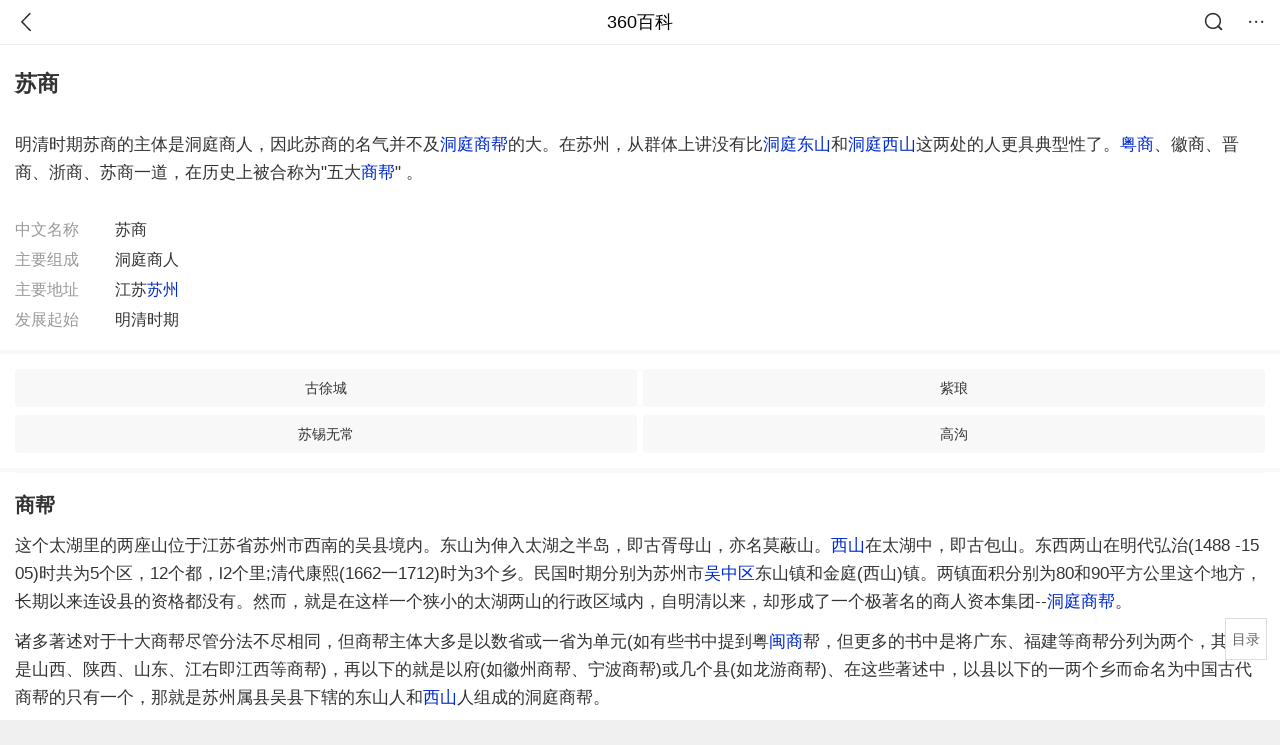

--- FILE ---
content_type: text/html; charset=utf-8
request_url: https://m.baike.so.com/doc/5829144-6041965.html
body_size: 10040
content:
<!doctype html>
<html data-n-head-ssr>
  <head >
    <meta data-n-head="ssr" charset="utf-8"><meta data-n-head="ssr" name="viewport" content="width=device-width,minimum-scale=1.0,maximum-scale=1.0,initial-scale=1.0,user-scalable=no"><meta data-n-head="ssr" data-hid="description" name="description" content="360百科提供百科知识的搜索、分享服务，在这里你可以搜索、查阅百科知识，并参与百科词条的编辑，分享贡献你的知识。"><meta data-n-head="ssr" name="format-detection" content="telephone=no"><title>苏商_360百科</title><link data-n-head="ssr" rel="stylesheet" type="text/css" href="https://ss2.360tres.com/static/697290864fe6fc77.css"><link data-n-head="ssr" rel="shortcut icon" type="image/ico" href="https://ss2.360tres.com/static/121a1737750aa53d.ico"><script data-n-head="ssr" src="https://ss2.360tres.com/static/d7fde29189fcd950.js"></script><script data-n-head="ssr" src="https://ss2.360tres.com/static/eebeb56aef340a86.js"></script><script data-n-head="ssr" src="https://ss2.360tres.com/monitor/;monitor/2edd36ee.js"></script><script data-n-head="ssr" src="https://ss2.360tres.com/static/598e8879d76a79ff.js"></script><script data-n-head="ssr" src="https://ss2.360tres.com/static/c9fc312d1f717ba3.js"></script><script data-n-head="ssr" src="https://ss2.360tres.com/static/49955a7b55d1606b.js"></script><script data-n-head="ssr" src="https://p.sug.so.com/index.min.js"></script><script data-n-head="ssr" src="https://ss2.360tres.com/!79eb4e49/coolmidpanel-forOther.js"></script><script data-n-head="ssr" src="https://ss2.360tres.com/!695edb76/pullload.js"></script><link rel="preload" href="https://ss2.360tres.com/static/52adbc12d6f936af.js" as="script"><link rel="preload" href="https://ss2.360tres.com/static/df84f81e71158597.js" as="script"><link rel="preload" href="https://ss2.360tres.com/static/2a9542e3d9cb0fc4.css" as="style"><link rel="preload" href="https://ss2.360tres.com/static/df1c86d52adf7235.js" as="script"><link rel="preload" href="https://ss2.360tres.com/static/44feb40c61b13722.js" as="script"><link rel="stylesheet" href="https://ss2.360tres.com/static/2a9542e3d9cb0fc4.css">
    <meta name="referrer" content="always">
    <meta name="viewport" content="width=device-width,minimum-scale=1,maximum-scale=1,initial-scale=1,user-scalable=no">
    <meta name="apple-mobile-web-app-capable" content="yes">
    <meta name="apple-mobile-web-app-status-bar-style" content="black">
    <meta content="telephone=no" name="format-detection">
    <!-- 错误监控代码 -->
    <script>var ErrorReport={SIGN:"",v:"1.2"};!function(r){var n={},e=function(r){var n=new Image,e=[];for(i in r)e.push(i+"="+encodeURIComponent(r[i]));e=e.join("&"),n.onload=n.onerror=function(){n=null},n.src="//s.qhupdate.com/sou/visit_duration.gif?"+e},o={WHITELIST:["getWinHandler","window.bannerNight","global code"],SILENCE:!1,SIGN:ErrorReport.SIGN||""};window.onerror=function(r,i,t,a,c){for(var l=0;l<o.WHITELIST.length;l++)if(r.indexOf(o.WHITELIST[l])>=0)return o.SILENCE;return Math.random()>.3||setTimeout((function(){a=a||window.event&&window.event.errorCharacter||0;var i={mod:"error",url:location.href,msg:r,ua:navigator.userAgent,sign:o.SIGN,sid:"c4e22300-929c-11eb-96d3-3175502a0f56",_:"_8_yKc"};if(c&&c.stack)i.msg=c.stack.toString();else if(arguments.callee){for(var t=[],l=arguments.callee.caller,u=3;l&&--u>0&&(t.push(l.toString()),l!==l.caller);)l=l.caller;t=t.join(","),i.msg=t}if(i.msg){if(n[r])return o.SILENCE;e(i),n[r]=!0}}),0),o.SILENCE}}()</script>
  </head>

  <body >
    <div data-server-rendered="true" id="__nuxt"><div id="__layout"><div class="page" data-v-9207368a><div style="display:;" data-v-9207368a><div class="so-header so-header__fix-top" data-v-9207368a><div class="so-header__left"><i data-logid="entry-nav-back" class="so-icon--svg" style="width:22px;height:22px;font-size:22px;">
<svg width="42" height="42" viewBox="0,0,42,42" xmlns="http://www.w3.org/2000/svg"><g transform="rotate(180,21,21)" fill="none" fill-rule="evenodd"><path d="m0,0h42v42H0z"/><path d="m11.95,3.93c.55-.54,1.42-.57,2.01-.09l.11.1,16,16.27c.54.55.57,1.4.1,1.99l-.1.11L14.59,38.05c-.58.59-1.53.6-2.12.02-.55-.54-.6-1.41-.12-2.01l.1-.11L26.9,21.27,11.93,6.05c-.54-.55-.57-1.42-.09-2.01l.1-.11z" fill="currentColor" fill-rule="nonzero"/></g></svg>
</i></div> <div class="so-header__center"><a href="https://m.baike.so.com" data-logid="entry-nav-home">360百科</a></div> <div class="so-header__right"><div class="so-header__right-item"><i data-logid="entry-nav-searchicon" class="so-icon--svg" style="width:22px;height:22px;font-size:22px;">
<svg width="42" height="42" viewBox="0 0 42 42" xmlns="http://www.w3.org/2000/svg"><g fill="none" fill-rule="evenodd"><path d="m0,0h42v42H0z"/><g transform="translate(5,5)" fill="currentColor"><path d="m14-1.5C5.44-1.5-1.5,5.44-1.5,14c0,8.56,6.94,15.5,15.5,15.5,8.56,0,15.5-6.94,15.5-15.5,0-8.56-6.94-15.5-15.5-15.5zm0,3c6.9,0,12.5,5.6,12.5,12.5,0,6.9-5.6,12.5-12.5,12.5C7.1,26.5,1.5,20.9,1.5,14,1.5,7.1,7.1,1.5,14,1.5z" fill-rule="nonzero"/><rect transform="rotate(315,27,27)" x="25" y="21" width="4" height="12" rx="2"/></g></g></svg>
</i></div> <div class="so-header__right-item so-header__more-icon"><i data-logid="entry-set-set" class="so-icon--svg" style="width:22px;height:22px;font-size:22px;">
<svg width="66" height="66" viewBox="0 0 66 66" xmlns="http://www.w3.org/2000/svg"><g fill-rule="evenodd"><path fill="#fff" opacity="0" d="m0,0h66v66H0z"/><circle fill="#333" cx="21.5" cy="32.5" r="3.5"/><circle fill="#333" cx="39.5" cy="32.5" r="3.5"/><circle fill="#333" cx="57.5" cy="32.5" r="3.5"/></g></svg>
</i></div></div></div> <!----><!----><!----><!----><!----></div> <!----> <div style="display:;" data-v-9207368a><!----> <div class="doc-title no-top-img" data-v-58272c82 data-v-9207368a><div class="card-title" data-v-58272c82><div class="title" data-v-58272c82><h1 class="main-title" data-v-58272c82>苏商</h1> </div> <div data-v-ce95ed66 data-v-58272c82><!----> <!----></div></div></div> <!----> <!----> <div class="inner-link-middle-page" data-v-9207368a><div class="summary"><p>明清时期苏商的主体是洞庭商人，因此苏商的名气并不及<a href="/doc/9134123-9467253.html" target="_blank">洞庭商帮</a>的大。在苏州，从群体上讲没有比<a href="/doc/5831405-6044230.html" target="_blank">洞庭东山</a>和<a href="/doc/6010246-6223233.html" target="_blank">洞庭西山</a>这两处的人更具典型性了。<a href="/doc/6080972-6294069.html" target="_blank">粤商</a>、徽商、晋商、浙商、苏商一道，在历史上被合称为&quot;五大<a href="/doc/6664180-6878008.html" target="_blank">商帮</a>&quot; 。</p></div></div> <div class="inner-link-middle-page info-wrap" data-v-9207368a><ul class="info info-less"><li><div class="info-title title">中文名称</div> <div class="info-content"> 苏商 </div></li><li><div class="info-title title">主要组成</div> <div class="info-content"> 洞庭商人 </div></li><li><div class="info-title title">主要地址</div> <div class="info-content"> 江苏<a href="/doc/1981522-2097049.html" target="_blank">苏州</a> </div></li><li><div class="info-title title">发展起始</div> <div class="info-content"> 明清时期 </div></li></ul> <!----></div> <!----> <!----> <div data-type="top" data-showlogid="entry-related-show-top" class="doc-con-relate-search js-relate-search" style="display:none;" data-v-9207368a><article class="r-bg"><!----> <div class="so-link-list" style="max-height:92px;overflow:hidden;"></div></article></div> <!----> <!----> <!----> <!----> <!----> <!----> <div class="details-part" data-v-9207368a><div id="main-box" style="max-height:440px;overflow:hidden;position:relative;"><div id="bk-content" class="bk-content"></div> <div id="loading" class="loading"><em class="icon"></em> <span>正在加载，请耐心等待</span></div></div> <!----></div> <!----><!----><!----><!----><!----><!----><!----><!----><!----><!----><!----><!----><!----><!----><!----></div> <!----></div></div></div><script>window.__NUXT__=(function(a,b,c,d,e,f,g,h,i,j,k,l,m,n,o,p,q,r,s,t,u,v,w,x,y,z,A,B,C,D,E,F,G,H,I,J){return {layout:"default",data:[{showHeader:l,data:{entry_type:c,death_data:[],eid:5829144,sid:6041965,ename_title:g,ename:g,directory:{"1":{h2_name:h,refer:m,p:n,label:h,key:m,log:d},"2":{h2_name:o,refer:p,p:q,label:o,key:p,log:d},"3":{h2_name:i,refer:r,p:3,label:i,key:r,log:d},"4":{h2_name:s,refer:t,p:4,label:s,key:t,log:d},"5":{h2_name:u,refer:v,p:j,label:u,key:v,log:d}},mul_sense_list:[{sid:w,sname:b,"pos-eid":"5829144","pos-sid":w,entry_type:x}],mul_name:b,intro_content:"\u003Cp\u003E明清时期苏商的主体是洞庭商人，因此苏商的名气并不及\u003Ca href=\"\u002Fdoc\u002F9134123-9467253.html\" target=\"_blank\"\u003E洞庭商帮\u003C\u002Fa\u003E的大。在苏州，从群体上讲没有比\u003Ca href=\"\u002Fdoc\u002F5831405-6044230.html\" target=\"_blank\"\u003E洞庭东山\u003C\u002Fa\u003E和\u003Ca href=\"\u002Fdoc\u002F6010246-6223233.html\" target=\"_blank\"\u003E洞庭西山\u003C\u002Fa\u003E这两处的人更具典型性了。\u003Ca href=\"\u002Fdoc\u002F6080972-6294069.html\" target=\"_blank\"\u003E粤商\u003C\u002Fa\u003E、徽商、晋商、浙商、苏商一道，在历史上被合称为&quot;五大\u003Ca href=\"\u002Fdoc\u002F6664180-6878008.html\" target=\"_blank\"\u003E商帮\u003C\u002Fa\u003E&quot; 。\u003C\u002Fp\u003E",intro_first_img:b,intro_first_img_name:g,intro_first_img_size:{width:y,height:y},info_content:[{name:"中文名称",value:" 苏商 "},{name:"主要组成",value:" 洞庭商人 "},{name:"主要地址",value:" 江苏\u003Ca href=\"\u002Fdoc\u002F1981522-2097049.html\" target=\"_blank\"\u003E苏州\u003C\u002Fa\u003E "},{name:"发展起始",value:" 明清时期 "}],page:a,total:j,tmpl_widgets:{key:"common",name:"通用模版",type:a,modules:[],async_modules:[],ext_configs:[]},top_concerns:[],all_top_concerns:[{eid:"30374797",sid:"32013577",ename:"腊八",intro_path:"https:\u002F\u002Fso1.360tres.com\u002Fdmsmty\u002F65_60_\u002Ft11de92177b567ca8fc72311f1d.jpg",intro_width:e,intro_height:f,data:{title:"腊八到福气到",content:"腊八是春节的开幕式。自腊八始，市肆支起“腊八棚”，卖对联、年画、灶糖，妇女剪谷穗、蝙蝠、元宝样“腊八窗花”，僧道送辟邪的“腊八符”，有些地方还开始腌制“腊八蒜”，准备除夕蘸饺子用。",doc_url:z,url:z,sort:a,date:"1769356800"}},{eid:"2671265",sid:"2820914",ename:"广东省",intro_path:"https:\u002F\u002Fso1.360tres.com\u002Fdmsmty\u002F65_60_\u002Ft11de92177b2a89eac28cfca642.jpg",intro_width:e,intro_height:f,data:{title:"广东有限量版雾凇了",content:"谁说广东没有雪，就在清远云冰山，广东“限量版”雾凇来了！偶遇男子穿短袖登山，太勇了。",doc_url:A,url:A,sort:a,date:k}},{eid:"2188339",sid:"2315407",ename:"美国",intro_path:"https:\u002F\u002Fso1.360tres.com\u002Fdmsmty\u002F65_60_\u002Ft11de92177b2259f07637bcb179.jpg",intro_width:e,intro_height:f,data:{title:"美国超1.3万架次航班被取消",content:"一场大规模冬季风暴23日开始侵袭美国，已在多个州引发降雪。气象预报显示，美国三分之二地区将经历低温、强降雪、冻雨和冰暴等极端天气。受冬季风暴影响，目前美国已有超过1.3万架次航班被取消。",doc_url:B,url:B,sort:a,date:k}},{eid:"2516261",sid:"2658797",ename:"阿富汗伊斯兰共和国",intro_path:"https:\u002F\u002Fso1.360tres.com\u002Fdmsmty\u002F65_60_\u002Ft11de92177b13d9fc8e938c3266.jpg",intro_width:e,intro_height:f,data:{title:"阿富汗强降雪致61死",content:"阿富汗国家灾害管理部门发表声明说，21日至22日发生在全国范围内的强降雪及降雨天气已造成至少61人死亡、110人受伤。",doc_url:C,url:C,sort:a,date:k}},{eid:"1344230",sid:"1421032",ename:"中国国家男子足球队",intro_path:"https:\u002F\u002Fso1.360tres.com\u002Fdmsmty\u002F65_60_\u002Ft11de92177b2b4af21c69255576.jpg",intro_width:e,intro_height:f,data:{title:"国足将胜利进行到底",content:"“计划有变！准备夺冠！”U23国足闯入亚洲杯决赛后，这个刷屏的口号，让中国球迷多年来憋着的一口气，找到了爆点。小组出线、闯入四强、冲进决赛……这支青春之师不断创造历史的背后，让亿万球迷热泪盈眶的，是漫长低谷后的高光，是信心透支后的惊喜，更是历经无数次失望后难能可贵的希望。",doc_url:D,url:D,sort:a,date:"1768924800"}}],white_hospital_tag:c,tags_commercial_words:{"商人":{list:[E,F,G,H,I]},"商会":[],"商帮":[],"江苏":{list:["贵州旅游必去十大景点","张家界旅游攻略","成都必去的10个景点","大理丽江五日游","新疆旅游攻略路线最佳路线"]},"名词":{list:["北大中文核心期刊","教育核心期刊","医学核心期刊","sci一区二区期刊","期刊网"]},"商业":{list:[E,F,G,H,I]}},entry_sense_tags:["商人",i,h,"江苏","名词","商业"],jump_tag:c,jump_url:b,HTTP_QIHOO_ABTEST_NEW:[],content_new:{content:"\u003Ch2 class=\"headline1\"\u003E\u003Ca name=\"5829144-6041965-1\"\u003E\u003C\u002Fa\u003E\u003Cspan class=\"headline-content\"\u003E商帮\u003C\u002Fspan\u003E\u003C\u002Fh2\u003E\u003Cp\u003E　　这个太湖里的两座山位于江苏省苏州市西南的吴县境内。东山为伸入太湖之半岛，即古胥母山，亦名莫蔽山。\u003Ca href=\"\u002Fdoc\u002F5437081-7583026.html\" target=\"_blank\"\u003E西山\u003C\u002Fa\u003E在太湖中，即古包山。东西两山在明代弘治(1488 -1505)时共为5个区，12个都，l2个里;清代康熙(1662一1712)时为3个乡。民国时期分别为苏州市\u003Ca href=\"\u002Fdoc\u002F5329298-5564471.html\" target=\"_blank\"\u003E吴中区\u003C\u002Fa\u003E东山镇和金庭(西山)镇。两镇面积分别为80和90平方公里这个地方，长期以来连设县的资格都没有。然而，就是在这样一个狭小的太湖两山的行政区域内，自明清以来，却形成了一个极著名的商人资本集团--\u003Ca href=\"\u002Fdoc\u002F9134123-9467253.html\" target=\"_blank\"\u003E洞庭商帮\u003C\u002Fa\u003E。\u003C\u002Fp\u003E\u003Cp\u003E　　诸多著述对于十大商帮尽管分法不尽相同，但商帮主体大多是以数省或一省为单元(如有些书中提到粤\u003Ca href=\"\u002Fdoc\u002F5626558-5839178.html\" target=\"_blank\"\u003E闽商\u003C\u002Fa\u003E帮，但更多的书中是将广东、福建等商帮分列为两个，其它就是山西、陕西、山东、江右即江西等商帮)，再以下的就是以府(如徽州商帮、宁波商帮)或几个县(如龙游商帮)、在这些著述中，以县以下的一两个乡而命名为中国古代商帮的只有一个，那就是苏州属县吴县下辖的东山人和\u003Ca href=\"\u002Fdoc\u002F5437081-7583026.html\" target=\"_blank\"\u003E西山\u003C\u002Fa\u003E人组成的洞庭商帮。\u003C\u002Fp\u003E\u003Ch2 class=\"headline1\"\u003E\u003Ca name=\"5829144-6041965-2\"\u003E\u003C\u002Fa\u003E\u003Cspan class=\"headline-content\"\u003E文化交流\u003C\u002Fspan\u003E\u003C\u002Fh2\u003E\u003Cp\u003E　　2012年9月，历经三年的调研、交流，由九届、十届全国人大常委、民建中央副主席、中国城市文化研究院院长\u003Ca href=\"\u002Fdoc\u002F3075704-3241731.html\" target=\"_blank\"\u003E朱相远\u003C\u002Fa\u003E，文化部中国文化管理学会会长\u003Ca href=\"\u002Fdoc\u002F793542-839551.html\" target=\"_blank\"\u003E汪建德\u003C\u002Fa\u003E，中共江苏省委党校副校长兼江苏省行政学院副院长杨明，\u003Ca href=\"\u002Fdoc\u002F6697723-6911636.html\" target=\"_blank\"\u003E中共江苏省委党校\u003C\u002Fa\u003E教授、\u003Ca href=\"\u002Fdoc\u002F831295-879206.html\" target=\"_blank\"\u003E江苏省企业文化研究会\u003C\u002Fa\u003E会长赵常林，\u003Ca href=\"\u002Fdoc\u002F5485207-5723119.html\" target=\"_blank\"\u003E侨园\u003C\u002Fa\u003E杂志社常务副社长兼\u003Ca href=\"\u002Fdoc\u002F7024290-7247193.html\" target=\"_blank\"\u003E侨新网\u003C\u002Fa\u003E总裁、江苏省企业文化研究会副会长\u003Ca href=\"\u002Fdoc\u002F3747633-3937174.html\" target=\"_blank\"\u003E陈士国\u003C\u002Fa\u003E等人发起举办:首届全国苏商高峰论坛。\u003Ca href=\"\u002Fdoc\u002F10030128-10378127.html\" target=\"_blank\"\u003E苏商文化高峰论坛\u003C\u002Fa\u003E由江苏省企业文化研究会、\u003Ca href=\"\u002Fdoc\u002F9742869-10089411.html\" target=\"_blank\"\u003E中国城市文化研究院\u003C\u002Fa\u003E苏商文化交流中心、侨园杂志社等单位共同主办。苏商文化高峰论坛的发起，打造了全国苏商文化交流平台，同时也推动了文化苏商的品牌发展。 \u003C\u002Fp\u003E\u003Ch2 class=\"headline1\"\u003E\u003Ca name=\"5829144-6041965-3\"\u003E\u003C\u002Fa\u003E\u003Cspan class=\"headline-content\"\u003E商会\u003C\u002Fspan\u003E\u003C\u002Fh2\u003E\u003Cp\u003E　　苏州在明清时期已是江南重要的商业中心。苏商与徽商、晋商、秦商、\u003Ca href=\"\u002Fdoc\u002F5626558-5839178.html\" target=\"_blank\"\u003E闽商\u003C\u002Fa\u003E、鲁商、宁绍商帮、\u003Ca href=\"\u002Fdoc\u002F5578019-5791711.html\" target=\"_blank\"\u003E龙游商帮\u003C\u002Fa\u003E、\u003Ca href=\"\u002Fdoc\u002F6808955-7025909.html\" target=\"_blank\"\u003E潮汕商帮\u003C\u002Fa\u003E、\u003Ca href=\"\u002Fdoc\u002F6091727-6304833.html\" target=\"_blank\"\u003E江右商帮\u003C\u002Fa\u003E一道，在历史上被合称为&quot;明清十大商帮&quot;。苏商有着悠久的历史，有着辉煌的过去。近代苏商&quot;实业富国、产业报国&quot;精神，绵延百年的苏商文化集中体现了爱国\u003Ca href=\"\u002Fdoc\u002F5355022-7569712.html\" target=\"_blank\"\u003E尚德\u003C\u002Fa\u003E、尊商惠民、开放包容和务实创新的精神。&quot;致富思源、富而思进&quot;，苏州商会和企业家们对这句话有深刻的理解。\u003C\u002Fp\u003E\u003Cp\u003E　　斗转星移，世事浮沉，苏州商会成就了\u003Ca href=\"\u002Fdoc\u002F7038836-7261741.html\" target=\"_blank\"\u003E百年传奇\u003C\u002Fa\u003E。一卷卷商会档案，一页页泛黄的文件，一张张陈旧的图片，凸现的是苏州商会百年历史的厚重。传承百年的&quot;苏商精神&quot;，在今天这个特定的历史时期下，该如何继承和发展?&quot;苏商&quot;又该怎样打响自己的名号呢?\u003C\u002Fp\u003E\u003Ch2 class=\"headline1\"\u003E\u003Ca name=\"5829144-6041965-4\"\u003E\u003C\u002Fa\u003E\u003Cspan class=\"headline-content\"\u003E百年财富\u003C\u002Fspan\u003E\u003C\u002Fh2\u003E\u003Cp\u003E　　百年积淀留下珍贵财富\u003C\u002Fp\u003E\u003Cp\u003E　　翻开一卷泛黄的商会档案，其中记载的内容不由让人吃了一惊。这张&quot;赏礼奖项&quot;上清楚记录了当初苏州商会创办时，呈送给\u003Ca href=\"\u002Fdoc\u002F5366967-5602712.html\" target=\"_blank\"\u003E乾清门\u003C\u002Fa\u003E、\u003Ca href=\"\u002Fdoc\u002F714254-756113.html\" target=\"_blank\"\u003E南书房\u003C\u002Fa\u003E、\u003Ca href=\"\u002Fdoc\u002F6209831-6423101.html\" target=\"_blank\"\u003E御膳房\u003C\u002Fa\u003E、御前、禀事处的银两数目。这仅仅是商会有案可稽的3800多卷档案材料中的一卷，作为苏州档案馆&quot;镇馆之宝&quot;的商会档案，内容浩瀚、数量惊人、实属罕见。它是苏州商会近半个世纪从事政治、经济、文化、教育、社会生活诸方面的原始记录，见证了苏州由封建社会进入\u003Ca href=\"\u002Fdoc\u002F4730061-4944937.html\" target=\"_blank\"\u003E半殖民地半封建社会\u003C\u002Fa\u003E的历史进程。\u003C\u002Fp\u003E\u003Cp\u003E　　苏州商会自成立之初，就积极参与各项爱国惠民的社会活动。1906年5月，商会招集各业筹集30万元底股，筹备成立苏省商办铁路公司，迫使清政府同意苏商铁路自办;解放上海时，苏州商会带头发起献粮献草支援前线的活动;抗美援朝时，苏州工商界捐献17架飞机;解放后，商会带头提倡国货，如今的苏州人民商场前身就是苏州商会发起成立的国货商场;在抗击非典期间，苏州市各级工商联和会员捐款捐物总额达786.38万元，在全省工商联系统名列前茅……\u003C\u002Fp\u003E\u003Ch2 class=\"headline1\"\u003E\u003Ca name=\"5829144-6041965-5\"\u003E\u003C\u002Fa\u003E\u003Cspan class=\"headline-content\"\u003E领军人物\u003C\u002Fspan\u003E\u003C\u002Fh2\u003E\u003Cp\u003E　　\u003Ca href=\"\u002Fdoc\u002F5849991-6062829.html\" target=\"_blank\"\u003E沈文荣\u003C\u002Fa\u003E 沙钢集团董事长\u003C\u002Fp\u003E\u003Cp\u003E　　\u003Ca href=\"\u002Fdoc\u002F6530519-6744255.html\" target=\"_blank\"\u003E周海江\u003C\u002Fa\u003E 红豆集团董事局主席兼CEO\u003C\u002Fp\u003E\u003Cp\u003E　　\u003Ca href=\"\u002Fdoc\u002F5979966-6192930.html\" target=\"_blank\"\u003E蒋锡培\u003C\u002Fa\u003E \u003Ca href=\"\u002Fdoc\u002F6736269-6950668.html\" target=\"_blank\"\u003E江苏远东集团有限公司\u003C\u002Fa\u003E董事长\u003C\u002Fp\u003E\u003Cp\u003E　　施正荣 无锡尚德太阳能电力有限公司董事长\u003C\u002Fp\u003E\u003Cp\u003E　　\u003Ca href=\"\u002Fdoc\u002F6434517-6648195.html\" target=\"_blank\"\u003E丁佐宏\u003C\u002Fa\u003E \u003Ca href=\"\u002Fdoc\u002F7862756-8136851.html\" target=\"_blank\"\u003E月星集团\u003C\u002Fa\u003E董事长、总裁\u003C\u002Fp\u003E\u003Cp\u003E　　\u003Ca href=\"\u002Fdoc\u002F5846532-6059369.html\" target=\"_blank\"\u003E沈国荣\u003C\u002Fa\u003E 南瑞继保电气有限公司董事长\u003C\u002Fp\u003E\u003Cp\u003E　　\u003Ca href=\"\u002Fdoc\u002F4164355-4364508.html\" target=\"_blank\"\u003E马嘉梁\u003C\u002Fa\u003E \u003Ca href=\"\u002Fdoc\u002F5839395-6052226.html\" target=\"_blank\"\u003E苏果超市\u003C\u002Fa\u003E连锁有限公司董事长总裁\u003C\u002Fp\u003E\u003Cp\u003E　　\u003Ca href=\"\u002Fdoc\u002F43444-45444.html\" target=\"_blank\"\u003E严介和\u003C\u002Fa\u003E 苏商集团\u003C\u002Fp\u003E\u003Cp\u003E　　\u003Ca href=\"\u002Fdoc\u002F2809071-2964873.html\" target=\"_blank\"\u003E柳传志\u003C\u002Fa\u003E \u003Ca href=\"\u002Fdoc\u002F5330921-5566095.html\" target=\"_blank\"\u003E联想集团\u003C\u002Fa\u003E有限公司董事局主席\u003C\u002Fp\u003E\u003Cp\u003E　　\u003Ca href=\"\u002Fdoc\u002F5384589-5621002.html\" target=\"_blank\"\u003E刘强东\u003C\u002Fa\u003E \u003Ca href=\"\u002Fdoc\u002F455714-482557.html\" target=\"_blank\"\u003E京东商城\u003C\u002Fa\u003E的CEO\u003C\u002Fp\u003E\u003Cp\u003E　　张荣明 北京\u003Ca href=\"\u002Fdoc\u002F7017900-7240795.html\" target=\"_blank\"\u003E爱慕内衣\u003C\u002Fa\u003E有限公司董事长、北京苏州企业商会会长\u003C\u002Fp\u003E",page:9999,total:j}}}],fetch:{},error:x,state:{doc:{sid:b,eid:b,details:{isLoading:c,statusIndex:n,epage:a,totalPage:q,html:b},windowAds:{hasRequest:c,showAdsDom:c,adsInfo:{}}}},serverRendered:l,routePath:"\u002Fdoc\u002F5829144-6041965.html",config:{_app:{basePath:J,assetsPath:J,cdnURL:"https:\u002F\u002Fss2.360tres.com\u002Fstatic\u002F"}}}}(0,"",false,"entry-nav-catalogitem",524,300,"苏商","商帮","商会",5,"1769270400",true,"#5829144-6041965-1",1,"文化交流","#5829144-6041965-2",2,"#5829144-6041965-3","百年财富","#5829144-6041965-4","领军人物","#5829144-6041965-5","6041965",null,384,"\u002Fdoc\u002F30374797-32013577.html?src=index#entry_concern","\u002Fdoc\u002F2671265-2820914.html?src=index#entry_concern","\u002Fdoc\u002F2188339-2315407.html?src=index#entry_concern","\u002Fdoc\u002F2516261-2658797.html?src=index#entry_concern","\u002Fdoc\u002F1344230-1421032.html?src=index#entry_concern","淘宝网","1688阿里巴巴","京东网官网","58同城","捷程旅行网","\u002F"));</script><script src="https://ss2.360tres.com/static/52adbc12d6f936af.js" defer></script><script src="https://ss2.360tres.com/static/df84f81e71158597.js" defer></script><script src="https://ss2.360tres.com/static/df1c86d52adf7235.js" defer></script><script src="https://ss2.360tres.com/static/44feb40c61b13722.js" defer></script>

    <!-- 为 doc 页面添加性能监控代码 -->
    <script>const result=window.location.href.indexOf("/doc/");if(result>0){var PerfReport={SIGN:"",v:"1.2"};!function(n){var t=.1;if(JSON&&window.performance&&window.performance.getEntries&&!(Math.random()>t)){var e=function(n){var t=new Image,e=[];for(i in n)e.push(i+"="+n[i]);e=e.join("&"),t.onload=t.onerror=function(){t=null},t.src="//s.qhupdate.com/sou/visit_duration.gif?"+e},o=function(){for(var t=performance.timing,o=window.performance.getEntries(),i=0,r=0,a=0,d=0,s={},c=[],u=/^http(s)?:\/\/(.*?)\//,f=0;f<o.length;f++){var g=o[f],m=g.name;if("resource"===g.entryType&&("img"===g.initiatorType&&i++,"css"===g.initiatorType&&/\.(?:jpg|png|webp|gif|jpeg)(?:$|\?)/i.test(m)&&r++,/\.js(?:$|\?)/.test(m)&&a++,/\.css(?:$|\?)/.test(m)&&d++,0!=g.duration&&location.hostname&&m.indexOf(location.hostname)<0)){var p=m.match(u);if(p&&p.length>0){if(s[p=p[2]])continue;s[p]=!0,c.push({domain:p,duration:g.duration.toFixed(0)})}}}for(var h={},l=0,v=(c=c.sort((function(){return Math.random()-.5})).slice(0,5)).length;l<v;l++)h[c[l].domain]=c[l].duration;var w=function(n,t,e){if(t>e)return n[e];var o=parseInt((e+t)/2);return function(n){var t=new Array(n+1).join("*").split("").join(" ")+":not(svg)",e=document.querySelector(t);return Boolean(e)}(n[o])?w(n,t=o+1,e):(hight=o-1,w(n,t,hight))},y=[1,2,3,4,5,6,7,8,9,10,11,12,13,14,15,16,17,18,19,20,21,22],E=w(y,0,y.length-1),S={white:t.domLoading-t.navigationStart,ready:t.domContentLoadedEventEnd-t.navigationStart,onload:t.loadEventEnd-t.fetchStart,render:t.domComplete-t.domLoading,dns:t.domainLookupEnd-t.domainLookupStart,tcp:t.connectEnd-t.connectStart,img:i,bg:r,imgs:i+r,js:a,css:d,resources:o.length,tags:document.getElementsByTagName("*").length,others:JSON.stringify(h),deep:E,sid:"c4e22300-929c-11eb-96d3-3175502a0f56",mod:"perf",_:"_8_yKc",sign:n.SIGN||""};e(S)};window.addEventListener("load",(function(){setTimeout((function(){o()}),0)}))}}(PerfReport)}</script>
  </body>
</html>


--- FILE ---
content_type: text/plain; charset=UTF-8
request_url: https://apistore.360.cn/apis/vqrwt/search?from=searcher&q=%E8%8B%8F%E5%95%86&index=ads&_=mkweio74&cb=jsonp_1_mez0jn
body_size: 759
content:
jsonp_1_mez0jn({"error_code":"0","input":{"query":"苏商"},"output":{"extend":"","ads_extend":[{"query":"江苏招商网","score":0.043570},{"query":"江苏招商","score":0.026105},{"query":"苏州商城","score":0.014435},{"query":"江苏商论","score":0.010867},{"query":"苏州跨境电商","score":0.004830},{"query":"苏宁电商平台","score":0.004721}]},"delay_statistics":{"total":14,"query_analysis":0,"ads_query_embedding":5,"ai_embedding_bert_build_req":0,"ai_bert_query_embedding":0,"ads_CalcVectorEmbedding":0,"ai_BertCalcVectorEmbeddingV2":0,"faiss":0,"faiss_redis":0,"bert_parse_resp":0,"Ads_GetRecallPair":0,"Ai_GetRecallPairv4":0,"dasou_ads_uv_redis":0,"dasou_ads_aggregate_recall":0,"dasou_ads_rank_recall_pair":0,"Ads_faiss_recall":0,"ads_bert_engine_build":0,"ads_bert_engine_req":7}})